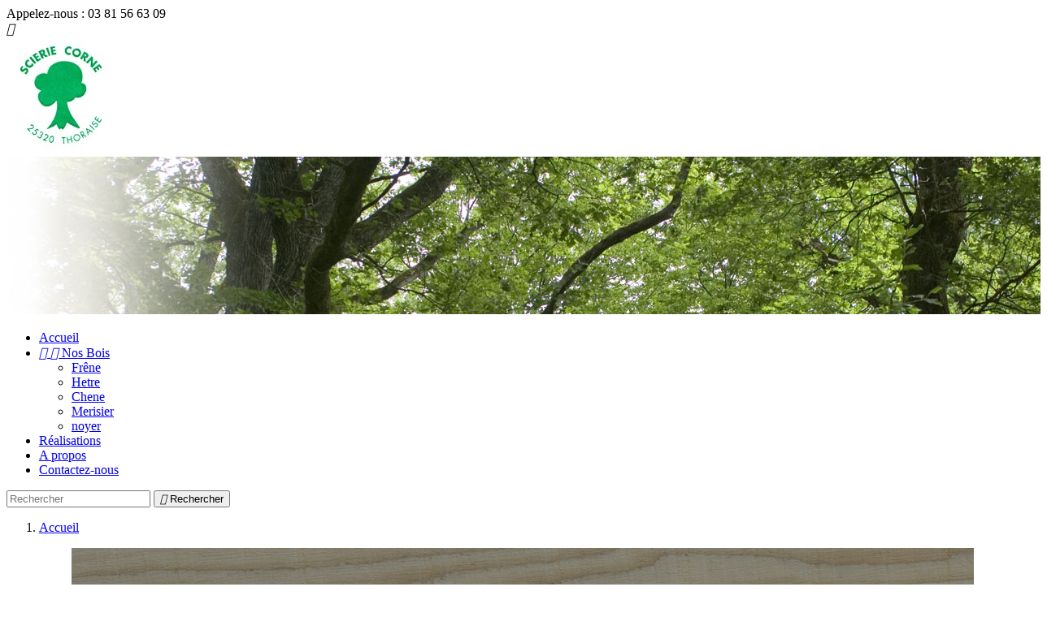

--- FILE ---
content_type: text/html; charset=utf-8
request_url: http://scieriecorne.com/index.php
body_size: 6300
content:
<!doctype html>
<html lang="fr">

  <head>
    
      
  <meta charset="utf-8">


  <meta http-equiv="x-ua-compatible" content="ie=edge">



  <title>Scierie Corne</title>
  <meta name="description" content="Boutique propulsée par PrestaShop">
  <meta name="keywords" content="">
    


  <meta name="viewport" content="width=device-width, initial-scale=1">



  <link rel="icon" type="image/vnd.microsoft.icon" href="/img/favicon.ico?1522962127">
  <link rel="shortcut icon" type="image/x-icon" href="/img/favicon.ico?1522962127">



    <link rel="stylesheet" href="http://scieriecorne.com/themes/classic/assets/css/theme.css" type="text/css" media="all">
  <link rel="stylesheet" href="http://scieriecorne.com/js/jquery/ui/themes/base/minified/jquery-ui.min.css" type="text/css" media="all">
  <link rel="stylesheet" href="http://scieriecorne.com/js/jquery/ui/themes/base/minified/jquery.ui.theme.min.css" type="text/css" media="all">
  <link rel="stylesheet" href="http://scieriecorne.com/modules/ps_imageslider/css/homeslider.css" type="text/css" media="all">
  <link rel="stylesheet" href="http://scieriecorne.com/themes/classic/assets/css/custom.css" type="text/css" media="all">




  

  <script type="text/javascript">
        var prestashop = {"cart":{"products":[],"totals":{"total":{"type":"total","label":"Total","amount":0,"value":"0,00\u00a0\u20ac"},"total_including_tax":{"type":"total","label":"Total TTC","amount":0,"value":"0,00\u00a0\u20ac"},"total_excluding_tax":{"type":"total","label":"Total HT :","amount":0,"value":"0,00\u00a0\u20ac"}},"subtotals":{"products":{"type":"products","label":"Sous-total","amount":0,"value":"0,00\u00a0\u20ac"},"discounts":null,"shipping":{"type":"shipping","label":"Livraison","amount":0,"value":"gratuit"},"tax":null},"products_count":0,"summary_string":"0 articles","labels":{"tax_short":"TTC","tax_long":"(TTC)"},"id_address_delivery":0,"id_address_invoice":0,"is_virtual":false,"vouchers":{"allowed":0,"added":[]},"discounts":[],"minimalPurchase":0,"minimalPurchaseRequired":""},"currency":{"name":"euro","iso_code":"EUR","iso_code_num":"978","sign":"\u20ac"},"customer":{"lastname":null,"firstname":null,"email":null,"last_passwd_gen":null,"birthday":null,"newsletter":null,"newsletter_date_add":null,"ip_registration_newsletter":null,"optin":null,"website":null,"company":null,"siret":null,"ape":null,"outstanding_allow_amount":0,"max_payment_days":0,"note":null,"is_guest":0,"id_shop":null,"id_shop_group":null,"id_default_group":1,"date_add":null,"date_upd":null,"reset_password_token":null,"reset_password_validity":null,"id":null,"is_logged":false,"gender":{"type":null,"name":null,"id":null},"risk":{"name":null,"color":null,"percent":null,"id":null},"addresses":[]},"language":{"name":"Fran\u00e7ais (French)","iso_code":"fr","locale":"fr-FR","language_code":"fr","is_rtl":"0","date_format_lite":"d\/m\/Y","date_format_full":"d\/m\/Y H:i:s","id":1},"page":{"title":"","canonical":null,"meta":{"title":"Scierie Corne","description":"Boutique propuls\u00e9e par PrestaShop","keywords":"","robots":"index"},"page_name":"index","body_classes":{"lang-fr":true,"lang-rtl":false,"country-FR":true,"currency-EUR":true,"layout-full-width":true,"page-index":true,"tax-display-enabled":true},"admin_notifications":[]},"shop":{"name":"Scierie Corne","email":"scieriecorne@wanadoo.fr","registration_number":"","long":false,"lat":false,"logo":"\/img\/scierie-corne-logo-1522961842.jpg","stores_icon":"\/img\/logo_stores.png","favicon":"\/img\/favicon.ico","favicon_update_time":"1522962127","address":{"formatted":"Scierie Corne<br>Route de Boussi\u00e8re<br>25320 Thoraise<br>France","address1":"Route de Boussi\u00e8re","address2":"","postcode":"25320","city":"Thoraise","state":null,"country":"France"},"phone":"03 81 56 63 09","fax":""},"urls":{"base_url":"http:\/\/scieriecorne.com\/","current_url":"http:\/\/scieriecorne.com\/index.php","shop_domain_url":"http:\/\/scieriecorne.com","img_ps_url":"http:\/\/scieriecorne.com\/img\/","img_cat_url":"http:\/\/scieriecorne.com\/img\/c\/","img_lang_url":"http:\/\/scieriecorne.com\/img\/l\/","img_prod_url":"http:\/\/scieriecorne.com\/img\/p\/","img_manu_url":"http:\/\/scieriecorne.com\/img\/m\/","img_sup_url":"http:\/\/scieriecorne.com\/img\/su\/","img_ship_url":"http:\/\/scieriecorne.com\/img\/s\/","img_store_url":"http:\/\/scieriecorne.com\/img\/st\/","img_col_url":"http:\/\/scieriecorne.com\/img\/co\/","img_url":"http:\/\/scieriecorne.com\/themes\/classic\/assets\/img\/","css_url":"http:\/\/scieriecorne.com\/themes\/classic\/assets\/css\/","js_url":"http:\/\/scieriecorne.com\/themes\/classic\/assets\/js\/","pic_url":"http:\/\/scieriecorne.com\/upload\/","pages":{"address":"http:\/\/scieriecorne.com\/index.php?controller=address","addresses":"http:\/\/scieriecorne.com\/index.php?controller=addresses","authentication":"http:\/\/scieriecorne.com\/index.php?controller=authentication","cart":"http:\/\/scieriecorne.com\/index.php?controller=cart","category":"http:\/\/scieriecorne.com\/index.php?controller=category","cms":"http:\/\/scieriecorne.com\/index.php?controller=cms","contact":"http:\/\/scieriecorne.com\/index.php?controller=contact","discount":"http:\/\/scieriecorne.com\/index.php?controller=discount","guest_tracking":"http:\/\/scieriecorne.com\/index.php?controller=guest-tracking","history":"http:\/\/scieriecorne.com\/index.php?controller=history","identity":"http:\/\/scieriecorne.com\/index.php?controller=identity","index":"http:\/\/scieriecorne.com\/index.php","my_account":"http:\/\/scieriecorne.com\/index.php?controller=my-account","order_confirmation":"http:\/\/scieriecorne.com\/index.php?controller=order-confirmation","order_detail":"http:\/\/scieriecorne.com\/index.php?controller=order-detail","order_follow":"http:\/\/scieriecorne.com\/index.php?controller=order-follow","order":"http:\/\/scieriecorne.com\/index.php?controller=order","order_return":"http:\/\/scieriecorne.com\/index.php?controller=order-return","order_slip":"http:\/\/scieriecorne.com\/index.php?controller=order-slip","pagenotfound":"http:\/\/scieriecorne.com\/index.php?controller=pagenotfound","password":"http:\/\/scieriecorne.com\/index.php?controller=password","pdf_invoice":"http:\/\/scieriecorne.com\/index.php?controller=pdf-invoice","pdf_order_return":"http:\/\/scieriecorne.com\/index.php?controller=pdf-order-return","pdf_order_slip":"http:\/\/scieriecorne.com\/index.php?controller=pdf-order-slip","prices_drop":"http:\/\/scieriecorne.com\/index.php?controller=prices-drop","product":"http:\/\/scieriecorne.com\/index.php?controller=product","search":"http:\/\/scieriecorne.com\/index.php?controller=search","sitemap":"http:\/\/scieriecorne.com\/index.php?controller=sitemap","stores":"http:\/\/scieriecorne.com\/index.php?controller=stores","supplier":"http:\/\/scieriecorne.com\/index.php?controller=supplier","register":"http:\/\/scieriecorne.com\/index.php?controller=authentication&create_account=1","order_login":"http:\/\/scieriecorne.com\/index.php?controller=order&login=1"},"theme_assets":"\/themes\/classic\/assets\/","actions":{"logout":"http:\/\/scieriecorne.com\/index.php?mylogout="}},"configuration":{"display_taxes_label":true,"low_quantity_threshold":3,"is_b2b":false,"is_catalog":true,"show_prices":true,"opt_in":{"partner":true},"quantity_discount":{"type":"discount","label":"Remise"},"voucher_enabled":0,"return_enabled":0,"number_of_days_for_return":14},"field_required":[],"breadcrumb":{"links":[{"title":"Accueil","url":"http:\/\/scieriecorne.com\/index.php"}],"count":1},"link":{"protocol_link":"http:\/\/","protocol_content":"http:\/\/"},"time":1768953930,"static_token":"0942f51035c0f4f850e990a25baee0ed","token":"9edc760f75f08b0a15e694117b96e5b4"};
      </script>



  



    
  </head>

  <body id="index" class="lang-fr country-fr currency-eur layout-full-width page-index tax-display-enabled">

    
      
    

    <main>
      
              

      <header id="header">
        
          
  <div class="header-banner">
    
  </div>



  <nav class="header-nav">
    <div class="container">
        <div class="row">
          <div class="hidden-sm-down">
            <div class="col-md-4 col-xs-12">
              <div id="_desktop_contact_link">
  <div id="contact-link">
          
      Appelez-nous : <span>03 81 56 63 09</span>
      </div>
</div>

            </div>
            <div class="col-md-8 right-nav">
                
            </div>
          </div>
          <div class="hidden-md-up text-sm-center mobile">
            <div class="float-xs-left" id="menu-icon">
              <i class="material-icons d-inline">&#xE5D2;</i>
            </div>
            <div class="float-xs-right" id="_mobile_cart"></div>
            <div class="float-xs-right" id="_mobile_user_info"></div>
            <div class="top-logo" id="_mobile_logo"></div>
            <div class="clearfix"></div>
          </div>
        </div>
    </div>
  </nav>



  <div class="header-top">
    <div class="container">
       <div class="row">
        <div class="col-md-2 hidden-sm-down" id="_desktop_logo">
          <a href="http://scieriecorne.com/">
            <img class="logo img-responsive" src="/img/scierie-corne-logo-1522961842.jpg" alt="Scierie Corne">
          </a>
        </div>
        <div class="col-md-10 col-sm-12 position-static">
          <div class="row">
            <a class="banner" href="http://www.scieriecorne.com" title="">
      <img src="http://scieriecorne.com/modules/ps_banner/img/877885d3e5d9d58504d2f0cf7f5518ce.jpg" alt="" title="" class="img-fluid">
  </a>


<div class="menu col-lg-8 col-md-7 js-top-menu position-static hidden-sm-down" id="_desktop_top_menu">
              <ul class="top-menu" id="top-menu" data-depth="0">
                    <li class="link" id="lnk-accueil">
                          <a
                class="dropdown-item"
                href="http://scieriecorne.com/index.php?id_category=2&amp;controller=category" data-depth="0"
                              >
                                Accueil
              </a>
                          </li>
                    <li class="category" id="category-11">
                          <a
                class="dropdown-item"
                href="http://scieriecorne.com/index.php?id_category=11&amp;controller=category" data-depth="0"
                              >
                                  
                                    <span class="float-xs-right hidden-md-up">
                    <span data-target="#top_sub_menu_21843" data-toggle="collapse" class="navbar-toggler collapse-icons">
                      <i class="material-icons add">&#xE313;</i>
                      <i class="material-icons remove">&#xE316;</i>
                    </span>
                  </span>
                                Nos Bois
              </a>
                            <div  class="popover sub-menu js-sub-menu collapse" id="top_sub_menu_21843">
                          <ul class="top-menu"  data-depth="1">
                    <li class="category" id="category-8">
                          <a
                class="dropdown-item dropdown-submenu"
                href="http://scieriecorne.com/index.php?id_category=8&amp;controller=category" data-depth="1"
                              >
                                Frêne
              </a>
                          </li>
                    <li class="category" id="category-10">
                          <a
                class="dropdown-item dropdown-submenu"
                href="http://scieriecorne.com/index.php?id_category=10&amp;controller=category" data-depth="1"
                              >
                                Hetre
              </a>
                          </li>
                    <li class="category" id="category-7">
                          <a
                class="dropdown-item dropdown-submenu"
                href="http://scieriecorne.com/index.php?id_category=7&amp;controller=category" data-depth="1"
                              >
                                Chene
              </a>
                          </li>
                    <li class="category" id="category-13">
                          <a
                class="dropdown-item dropdown-submenu"
                href="http://scieriecorne.com/index.php?id_category=13&amp;controller=category" data-depth="1"
                              >
                                Merisier
              </a>
                          </li>
                    <li class="category" id="category-14">
                          <a
                class="dropdown-item dropdown-submenu"
                href="http://scieriecorne.com/index.php?id_category=14&amp;controller=category" data-depth="1"
                              >
                                noyer
              </a>
                          </li>
              </ul>
    
              </div>
                          </li>
                    <li class="category" id="category-12">
                          <a
                class="dropdown-item"
                href="http://scieriecorne.com/index.php?id_category=12&amp;controller=category" data-depth="0"
                              >
                                Réalisations
              </a>
                          </li>
                    <li class="cms-page" id="cms-page-4">
                          <a
                class="dropdown-item"
                href="http://scieriecorne.com/index.php?id_cms=4&amp;controller=cms" data-depth="0"
                              >
                                A propos
              </a>
                          </li>
                    <li class="link" id="lnk-contactez-nous">
                          <a
                class="dropdown-item"
                href="http://scieriecorne.com/index.php?controller=contact" data-depth="0"
                              >
                                Contactez-nous
              </a>
                          </li>
              </ul>
    
    <div class="clearfix"></div>
</div>
<!-- Block search module TOP -->
<div id="search_widget" class="col-lg-4 col-md-5 col-sm-12 search-widget" data-search-controller-url="//scieriecorne.com/index.php?controller=search">
	<form method="get" action="//scieriecorne.com/index.php?controller=search">
		<input type="hidden" name="controller" value="search">
		<input type="text" name="s" value="" placeholder="Rechercher" aria-label="Rechercher">
		<button type="submit">
			<i class="material-icons search">&#xE8B6;</i>
      <span class="hidden-xl-down">Rechercher</span>
		</button>
	</form>
</div>
<!-- /Block search module TOP -->

            <div class="clearfix"></div>
          </div>
        </div>
      </div>
      <div id="mobile_top_menu_wrapper" class="row hidden-md-up" style="display:none;">
        <div class="js-top-menu mobile" id="_mobile_top_menu"></div>
        <div class="js-top-menu-bottom">
          <div id="_mobile_currency_selector"></div>
          <div id="_mobile_language_selector"></div>
          <div id="_mobile_contact_link"></div>
        </div>
      </div>
    </div>
  </div>
  

        
      </header>

      
        
<aside id="notifications">
  <div class="container">
    
    
    
      </div>
</aside>
      

      <section id="wrapper">
        
        <div class="container">
          
            <nav data-depth="1" class="breadcrumb hidden-sm-down">
  <ol itemscope itemtype="http://schema.org/BreadcrumbList">
          
        <li itemprop="itemListElement" itemscope itemtype="http://schema.org/ListItem">
          <a itemprop="item" href="http://scieriecorne.com/index.php">
            <span itemprop="name">Accueil</span>
          </a>
          <meta itemprop="position" content="1">
        </li>
      
      </ol>
</nav>
          

          

          
  <div id="content-wrapper">
    
    

  <section id="main">

    
      
    

    
      <section id="content" class="page-home">
        

        
          
              <div id="carousel" data-ride="carousel" class="carousel slide" data-interval="5000" data-wrap="true" data-pause="hover">
    <ul class="carousel-inner" role="listbox">
              <li class="carousel-item active" role="option" aria-hidden="false">
          <a href="http://www.scieriecorne.com">
            <figure>
              <img src="http://scieriecorne.com/modules/ps_imageslider/images/3a6c5fde48df41854821ed6a71a82dd7b9906eb7_horaires.jpg" alt="sample-1">
                          </figure>
          </a>
        </li>
              <li class="carousel-item " role="option" aria-hidden="true">
          <a href="http://scieriecorne.com/index.php?id_category=12&amp;controller=category">
            <figure>
              <img src="http://scieriecorne.com/modules/ps_imageslider/images/59f92f8dad3909b191eb9dfbc8a10fd8febaa2b2_realisation.gif" alt="">
                              <figcaption class="caption">
                  <h2 class="display-1 text-uppercase">Réalisations</h2>
                  <div class="caption-description"></div>
                </figcaption>
                          </figure>
          </a>
        </li>
          </ul>
    <div class="direction" aria-label="Boutons du carrousel">
      <a class="left carousel-control" href="#carousel" role="button" data-slide="prev">
        <span class="icon-prev hidden-xs" aria-hidden="true">
          <i class="material-icons">&#xE5CB;</i>
        </span>
        <span class="sr-only">Précédent</span>
      </a>
      <a class="right carousel-control" href="#carousel" role="button" data-slide="next">
        <span class="icon-next" aria-hidden="true">
          <i class="material-icons">&#xE5CC;</i>
        </span>
        <span class="sr-only">Suivant</span>
      </a>
    </div>
  </div>
<section class="featured-products clearfix">
  <h1 class="h1 products-section-title text-uppercase">
    Produits populaires
  </h1>
  <div class="products">
          
  <article class="product-miniature js-product-miniature" data-id-product="22" data-id-product-attribute="0" itemscope itemtype="http://schema.org/Product">
    <div class="thumbnail-container">
      
        <a href="http://scieriecorne.com/index.php?id_product=22&amp;id_product_attribute=0&amp;rewrite=lot-sciage-frene&amp;controller=product" class="thumbnail product-thumbnail">
          <img
            src = "http://scieriecorne.com/img/p/1/1-home_default.jpg"
            alt = "sciage plot frêne"
            data-full-size-image-url = "http://scieriecorne.com/img/p/1/1-large_default.jpg"
          >
        </a>
      

      <div class="product-description">
        
          <h1 class="h3 product-title" itemprop="name"><a href="http://scieriecorne.com/index.php?id_product=22&amp;id_product_attribute=0&amp;rewrite=lot-sciage-frene&amp;controller=product">sciage plot frêne</a></h1>
        

        
                      <div class="product-price-and-shipping">
              
              

              <span class="sr-only">Prix</span>
              <span itemprop="price" class="price">0,00 €</span>

              

              
            </div>
                  

        
          
        
      </div>

      
        <ul class="product-flags">
                  </ul>
      

      <div class="highlighted-informations no-variants hidden-sm-down">
        
          <a class="quick-view" href="#" data-link-action="quickview">
            <i class="material-icons search">&#xE8B6;</i> Aperçu rapide
          </a>
        

        
                  
      </div>

    </div>
  </article>


          
  <article class="product-miniature js-product-miniature" data-id-product="31" data-id-product-attribute="0" itemscope itemtype="http://schema.org/Product">
    <div class="thumbnail-container">
      
        <a href="http://scieriecorne.com/index.php?id_product=31&amp;id_product_attribute=0&amp;rewrite=grume-de-hetre-&amp;controller=product" class="thumbnail product-thumbnail">
          <img
            src = "http://scieriecorne.com/img/p/1/0/10-home_default.jpg"
            alt = "Grume de Hetre"
            data-full-size-image-url = "http://scieriecorne.com/img/p/1/0/10-large_default.jpg"
          >
        </a>
      

      <div class="product-description">
        
          <h1 class="h3 product-title" itemprop="name"><a href="http://scieriecorne.com/index.php?id_product=31&amp;id_product_attribute=0&amp;rewrite=grume-de-hetre-&amp;controller=product">Grume de Hetre</a></h1>
        

        
                      <div class="product-price-and-shipping">
              
              

              <span class="sr-only">Prix</span>
              <span itemprop="price" class="price">0,00 €</span>

              

              
            </div>
                  

        
          
        
      </div>

      
        <ul class="product-flags">
                  </ul>
      

      <div class="highlighted-informations no-variants hidden-sm-down">
        
          <a class="quick-view" href="#" data-link-action="quickview">
            <i class="material-icons search">&#xE8B6;</i> Aperçu rapide
          </a>
        

        
                  
      </div>

    </div>
  </article>


          
  <article class="product-miniature js-product-miniature" data-id-product="32" data-id-product-attribute="0" itemscope itemtype="http://schema.org/Product">
    <div class="thumbnail-container">
      
        <a href="http://scieriecorne.com/index.php?id_product=32&amp;id_product_attribute=0&amp;rewrite=hetre-escalier&amp;controller=product" class="thumbnail product-thumbnail">
          <img
            src = "http://scieriecorne.com/img/p/1/1/11-home_default.jpg"
            alt = "Hetre Escalier"
            data-full-size-image-url = "http://scieriecorne.com/img/p/1/1/11-large_default.jpg"
          >
        </a>
      

      <div class="product-description">
        
          <h1 class="h3 product-title" itemprop="name"><a href="http://scieriecorne.com/index.php?id_product=32&amp;id_product_attribute=0&amp;rewrite=hetre-escalier&amp;controller=product">Hetre Escalier</a></h1>
        

        
                      <div class="product-price-and-shipping">
              
              

              <span class="sr-only">Prix</span>
              <span itemprop="price" class="price">0,00 €</span>

              

              
            </div>
                  

        
          
        
      </div>

      
        <ul class="product-flags">
                  </ul>
      

      <div class="highlighted-informations no-variants hidden-sm-down">
        
          <a class="quick-view" href="#" data-link-action="quickview">
            <i class="material-icons search">&#xE8B6;</i> Aperçu rapide
          </a>
        

        
                  
      </div>

    </div>
  </article>


          
  <article class="product-miniature js-product-miniature" data-id-product="33" data-id-product-attribute="0" itemscope itemtype="http://schema.org/Product">
    <div class="thumbnail-container">
      
        <a href="http://scieriecorne.com/index.php?id_product=33&amp;id_product_attribute=0&amp;rewrite=hetre-depareille&amp;controller=product" class="thumbnail product-thumbnail">
          <img
            src = "http://scieriecorne.com/img/p/1/4/14-home_default.jpg"
            alt = "Hetre Dépareillé"
            data-full-size-image-url = "http://scieriecorne.com/img/p/1/4/14-large_default.jpg"
          >
        </a>
      

      <div class="product-description">
        
          <h1 class="h3 product-title" itemprop="name"><a href="http://scieriecorne.com/index.php?id_product=33&amp;id_product_attribute=0&amp;rewrite=hetre-depareille&amp;controller=product">Hetre Dépareillé</a></h1>
        

        
                      <div class="product-price-and-shipping">
              
              

              <span class="sr-only">Prix</span>
              <span itemprop="price" class="price">0,00 €</span>

              

              
            </div>
                  

        
          
        
      </div>

      
        <ul class="product-flags">
                  </ul>
      

      <div class="highlighted-informations no-variants hidden-sm-down">
        
          <a class="quick-view" href="#" data-link-action="quickview">
            <i class="material-icons search">&#xE8B6;</i> Aperçu rapide
          </a>
        

        
                  
      </div>

    </div>
  </article>


          
  <article class="product-miniature js-product-miniature" data-id-product="34" data-id-product-attribute="0" itemscope itemtype="http://schema.org/Product">
    <div class="thumbnail-container">
      
        <a href="http://scieriecorne.com/index.php?id_product=34&amp;id_product_attribute=0&amp;rewrite=hetre-carrelet&amp;controller=product" class="thumbnail product-thumbnail">
          <img
            src = "http://scieriecorne.com/img/p/1/6/16-home_default.jpg"
            alt = "Hetre Carrelet"
            data-full-size-image-url = "http://scieriecorne.com/img/p/1/6/16-large_default.jpg"
          >
        </a>
      

      <div class="product-description">
        
          <h1 class="h3 product-title" itemprop="name"><a href="http://scieriecorne.com/index.php?id_product=34&amp;id_product_attribute=0&amp;rewrite=hetre-carrelet&amp;controller=product">Hetre Carrelet</a></h1>
        

        
                      <div class="product-price-and-shipping">
              
              

              <span class="sr-only">Prix</span>
              <span itemprop="price" class="price">0,00 €</span>

              

              
            </div>
                  

        
          
        
      </div>

      
        <ul class="product-flags">
                  </ul>
      

      <div class="highlighted-informations no-variants hidden-sm-down">
        
          <a class="quick-view" href="#" data-link-action="quickview">
            <i class="material-icons search">&#xE8B6;</i> Aperçu rapide
          </a>
        

        
                  
      </div>

    </div>
  </article>


          
  <article class="product-miniature js-product-miniature" data-id-product="35" data-id-product-attribute="0" itemscope itemtype="http://schema.org/Product">
    <div class="thumbnail-container">
      
        <a href="http://scieriecorne.com/index.php?id_product=35&amp;id_product_attribute=0&amp;rewrite=-chene-ebenisterie&amp;controller=product" class="thumbnail product-thumbnail">
          <img
            src = "http://scieriecorne.com/img/p/1/7/17-home_default.jpg"
            alt = "Chene Ebenisterie"
            data-full-size-image-url = "http://scieriecorne.com/img/p/1/7/17-large_default.jpg"
          >
        </a>
      

      <div class="product-description">
        
          <h1 class="h3 product-title" itemprop="name"><a href="http://scieriecorne.com/index.php?id_product=35&amp;id_product_attribute=0&amp;rewrite=-chene-ebenisterie&amp;controller=product">Chene Ebenisterie</a></h1>
        

        
                  

        
          
        
      </div>

      
        <ul class="product-flags">
                  </ul>
      

      <div class="highlighted-informations no-variants hidden-sm-down">
        
          <a class="quick-view" href="#" data-link-action="quickview">
            <i class="material-icons search">&#xE8B6;</i> Aperçu rapide
          </a>
        

        
                  
      </div>

    </div>
  </article>


          
  <article class="product-miniature js-product-miniature" data-id-product="36" data-id-product-attribute="0" itemscope itemtype="http://schema.org/Product">
    <div class="thumbnail-container">
      
        <a href="http://scieriecorne.com/index.php?id_product=36&amp;id_product_attribute=0&amp;rewrite=chene-bme&amp;controller=product" class="thumbnail product-thumbnail">
          <img
            src = "http://scieriecorne.com/img/p/1/8/18-home_default.jpg"
            alt = "Chene BME"
            data-full-size-image-url = "http://scieriecorne.com/img/p/1/8/18-large_default.jpg"
          >
        </a>
      

      <div class="product-description">
        
          <h1 class="h3 product-title" itemprop="name"><a href="http://scieriecorne.com/index.php?id_product=36&amp;id_product_attribute=0&amp;rewrite=chene-bme&amp;controller=product">Chene BME</a></h1>
        

        
                  

        
          
        
      </div>

      
        <ul class="product-flags">
                  </ul>
      

      <div class="highlighted-informations no-variants hidden-sm-down">
        
          <a class="quick-view" href="#" data-link-action="quickview">
            <i class="material-icons search">&#xE8B6;</i> Aperçu rapide
          </a>
        

        
                  
      </div>

    </div>
  </article>


          
  <article class="product-miniature js-product-miniature" data-id-product="37" data-id-product-attribute="0" itemscope itemtype="http://schema.org/Product">
    <div class="thumbnail-container">
      
        <a href="http://scieriecorne.com/index.php?id_product=37&amp;id_product_attribute=0&amp;rewrite=chene-avive-&amp;controller=product" class="thumbnail product-thumbnail">
          <img
            src = "http://scieriecorne.com/img/p/1/9/19-home_default.jpg"
            alt = "Chene Avivé"
            data-full-size-image-url = "http://scieriecorne.com/img/p/1/9/19-large_default.jpg"
          >
        </a>
      

      <div class="product-description">
        
          <h1 class="h3 product-title" itemprop="name"><a href="http://scieriecorne.com/index.php?id_product=37&amp;id_product_attribute=0&amp;rewrite=chene-avive-&amp;controller=product">Chene Avivé</a></h1>
        

        
                  

        
          
        
      </div>

      
        <ul class="product-flags">
                  </ul>
      

      <div class="highlighted-informations no-variants hidden-sm-down">
        
          <a class="quick-view" href="#" data-link-action="quickview">
            <i class="material-icons search">&#xE8B6;</i> Aperçu rapide
          </a>
        

        
                  
      </div>

    </div>
  </article>


      </div>
  <a class="all-product-link float-xs-left float-md-right h4" href="http://scieriecorne.com/index.php?id_category=2&amp;controller=category">
    Tous les produits<i class="material-icons">&#xE315;</i>
  </a>
</section>
<div id="custom-text">
  <table style="height:21px;" width="614"><tbody><tr><td style="text-align:center;">
<h1><span style="text-decoration:underline;">Heures d'ouverture</span></h1>
</td>
</tr></tbody></table><table><tbody><tr><td style="width:300px;">
<p style="text-align:center;"><strong>Professionnel</strong></p>
<p style="text-align:center;">du lundi au vendredi</p>
<p style="text-align:center;">de 7h00 à 12h00</p>
<p style="text-align:center;">de 13h30 à 18h00</p>
</td>
<td style="width:300px;">
<p style="text-align:center;"><strong>Particulier</strong></p>
<p style="text-align:center;">Vendredi de 14h00 à 17h30</p>
<p style="text-align:center;">Samedi de 7h00 à 12h00</p>
</td>
</tr></tbody></table><p></p>
<div style="margin:auto;font-size:13px;font-family:'X-LocaleSpecific', sans-serif, Tahoma, Helvetica;line-height:13px;vertical-align:top;" id="s3gt_translate_tooltip_mini" class="s3gt_translate_tooltip_mini_box">
<div id="s3gt_translate_tooltip_mini_logo" class="s3gt_translate_tooltip_mini" title="Traduire le texte sélectionné"></div>
<div id="s3gt_translate_tooltip_mini_sound" class="s3gt_translate_tooltip_mini" title="Lecture"></div>
<div id="s3gt_translate_tooltip_mini_copy" class="s3gt_translate_tooltip_mini" title="Copier le texte dans le presse-papiers"></div>
</div>
<div style="margin:auto;font-size:13px;font-family:'X-LocaleSpecific', sans-serif, Tahoma, Helvetica;line-height:13px;vertical-align:top;" class="s3gt_translate_tooltip_mini_box">
<div class="s3gt_translate_tooltip_mini" title="Traduire le texte sélectionné"></div>
<div class="s3gt_translate_tooltip_mini" title="Lecture"></div>
<div class="s3gt_translate_tooltip_mini" title="Copier le texte dans le presse-papiers"></div>
</div>
<div style="margin:auto;font-size:13px;font-family:'X-LocaleSpecific', sans-serif, Tahoma, Helvetica;line-height:13px;vertical-align:top;" class="s3gt_translate_tooltip_mini_box">
<div class="s3gt_translate_tooltip_mini" title="Traduire le texte sélectionné"></div>
<div class="s3gt_translate_tooltip_mini" title="Lecture"></div>
<div class="s3gt_translate_tooltip_mini" title="Copier le texte dans le presse-papiers"></div>
</div>
<div style="margin:auto;font-size:13px;font-family:'X-LocaleSpecific', sans-serif, Tahoma, Helvetica;line-height:13px;vertical-align:top;" class="s3gt_translate_tooltip_mini_box">
<div class="s3gt_translate_tooltip_mini" title="Traduire le texte sélectionné"></div>
<div class="s3gt_translate_tooltip_mini" title="Lecture"></div>
<div class="s3gt_translate_tooltip_mini" title="Copier le texte dans le presse-papiers"></div>
</div>
</div>

          
        
      </section>
    

    
      <footer class="page-footer">
        
          <!-- Footer content -->
        
      </footer>
    

  </section>


    
  </div>


          
        </div>
        
      </section>

      <footer id="footer">
        
          <div class="container">
  <div class="row">
    
      
    
  </div>
</div>
<div class="footer-container">
  <div class="container">
    <div class="row">
      
        
<div class="block-contact col-md-4 links wrapper">
  <div class="hidden-sm-down">
    <h4 class="text-uppercase block-contact-title">Informations</h4>
      Scierie Corne<br />Route de Boussière<br />25320 Thoraise<br />France
              <br>
        
        Appelez-nous : <span>03 81 56 63 09</span>
                          <br>
        
        Écrivez-nous : <a href="mailto:scieriecorne@wanadoo.fr" class="dropdown">scieriecorne@wanadoo.fr</a>
        </div>
  <div class="hidden-md-up">
    <div class="title">
      <a class="h3" href="http://scieriecorne.com/index.php?controller=stores">Informations</a>
    </div>
  </div>
</div>
<div class="col-md-4 links">
  <div class="row">
      <div class="col-md-6 wrapper">
      <h3 class="h3 hidden-sm-down">Scierie Corne</h3>
            <div class="title clearfix hidden-md-up" data-target="#footer_sub_menu_89560" data-toggle="collapse">
        <span class="h3">Scierie Corne</span>
        <span class="float-xs-right">
          <span class="navbar-toggler collapse-icons">
            <i class="material-icons add">&#xE313;</i>
            <i class="material-icons remove">&#xE316;</i>
          </span>
        </span>
      </div>
      <ul id="footer_sub_menu_89560" class="collapse">
                  <li>
            <a
                id="link-cms-page-4-2"
                class="cms-page-link"
                href="http://scieriecorne.com/index.php?id_cms=4&amp;controller=cms"
                title="En savoir plus sur notre entreprise"
                            >
              A propos
            </a>
          </li>
              </ul>
    </div>
    </div>
</div>

      
    </div>
    <div class="row">
      
        
      
    </div>
    <div class="row">
      <div class="col-md-12">
        <p class="text-sm-center">
          
            <a class="_blank" href="http://www.prestashop.com" target="_blank">
              © 2026 - Logiciel e-commerce par PrestaShop™
            </a>
          
        </p>
      </div>
    </div>
  </div>
</div>
        
      </footer>

    </main>

    
        <script type="text/javascript" src="http://scieriecorne.com/themes/core.js" ></script>
  <script type="text/javascript" src="http://scieriecorne.com/themes/classic/assets/js/theme.js" ></script>
  <script type="text/javascript" src="http://scieriecorne.com/js/jquery/ui/jquery-ui.min.js" ></script>
  <script type="text/javascript" src="http://scieriecorne.com/modules/ps_imageslider/js/responsiveslides.min.js" ></script>
  <script type="text/javascript" src="http://scieriecorne.com/modules/ps_imageslider/js/homeslider.js" ></script>
  <script type="text/javascript" src="http://scieriecorne.com/modules/ps_searchbar/ps_searchbar.js" ></script>
  <script type="text/javascript" src="http://scieriecorne.com/themes/classic/assets/js/custom.js" ></script>


    

    
      
    
  </body>

</html>